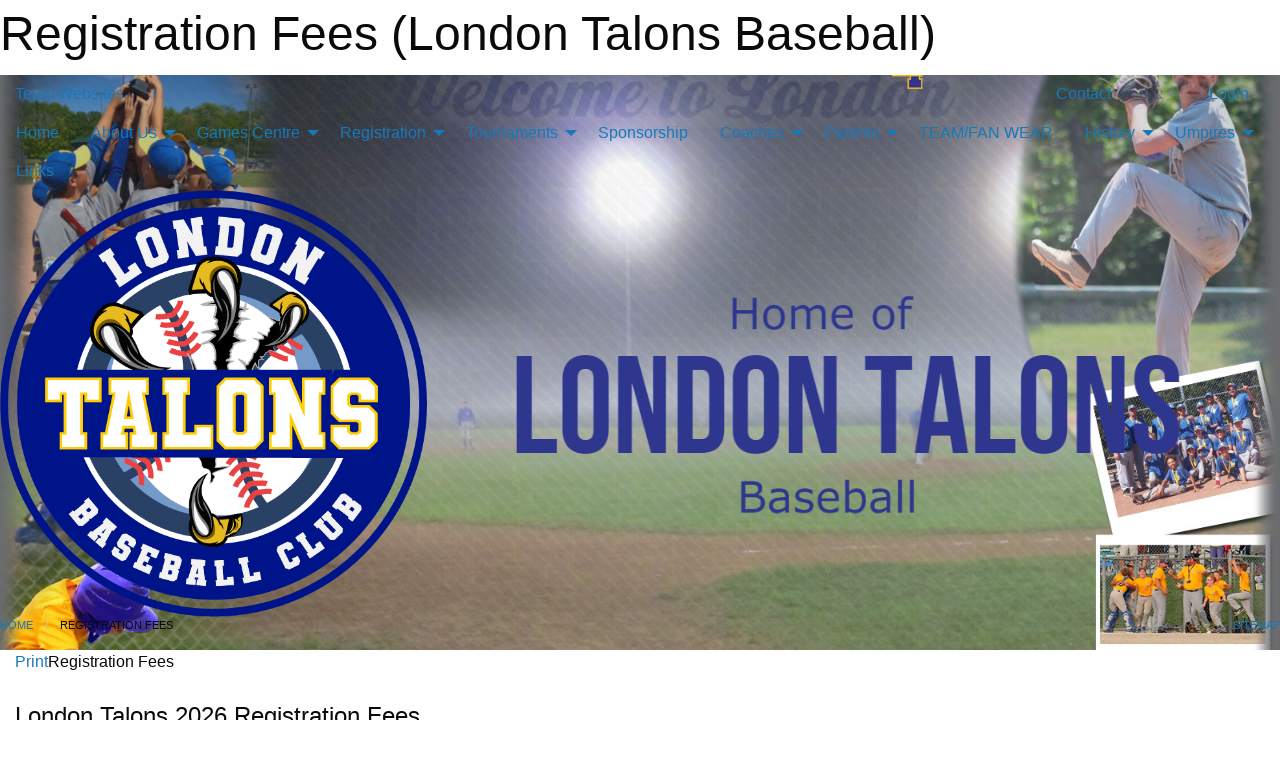

--- FILE ---
content_type: text/html; charset=utf-8
request_url: https://londontalons.ca/Pages/1367/Registration_Fees/
body_size: 8723
content:


<!DOCTYPE html>

<html class="no-js" lang="en">
<head><meta charset="utf-8" /><meta http-equiv="x-ua-compatible" content="ie=edge" /><meta name="viewport" content="width=device-width, initial-scale=1.0" /><link rel="preconnect" href="https://cdnjs.cloudflare.com" /><link rel="dns-prefetch" href="https://cdnjs.cloudflare.com" /><link rel="preconnect" href="https://fonts.gstatic.com" /><link rel="dns-prefetch" href="https://fonts.gstatic.com" /><title>
	Registration Fees (London Talons Baseball)
</title><link rel="stylesheet" href="https://fonts.googleapis.com/css2?family=Oswald&amp;family=Roboto&amp;family=Passion+One:wght@700&amp;display=swap" />

    <!-- Compressed CSS -->
    <link rel="stylesheet" href="https://cdnjs.cloudflare.com/ajax/libs/foundation/6.7.5/css/foundation.min.css" /><link rel="stylesheet" href="https://cdnjs.cloudflare.com/ajax/libs/motion-ui/2.0.3/motion-ui.css" />

    <!--load all styles -->
    
  <meta name="keywords" content="Sportsheadz,Sports,Website,Minor,Premium,Scheduling,London,Baseball,Talons,LDBA,Rookie,Mosquito,PeeWee,Midget,Bantam,Program" /><meta name="description" content="londontalons.ca powered by MBSportsWeb" />
<style type="text/css">
 body { --D-color-rgb-primary: 46,54,142; --D-color-rgb-secondary: 85,85,85; --D-color-rgb-link: 46,54,142; --D-color-rgb-link-hover: 85,85,85; --D-color-rgb-content-link: 46,54,142; --D-color-rgb-content-link-hover: 85,85,85 }  body { --D-fonts-main: 'Roboto', sans-serif }  body { --D-fonts-headings: 'Oswald', sans-serif }  body { --D-fonts-bold: 'Passion One', cursive }  body { --D-wrapper-max-width: 1200px }  .sitecontainer { background-color: rgb(106,108,110); } @media screen and (min-width: 64em) {  .sitecontainer { background-attachment: fixed; background-image: url('/domains/londontalons.ca/bg_page.jpg'); background-position: center top; background-repeat: no-repeat; background-size: cover } }  .sitecontainer main .wrapper { background-color: rgba(255,255,255,1); }  .bottom-drawer .content { background-color: rgba(255,255,255,1); } #wid7 .row-masthead { background-color: transparent }
</style>
<link href="/Domains/londontalons.ca/favicon.ico" rel="shortcut icon" /><link href="/assets/responsive/css/public.min.css?v=2025.07.27" type="text/css" rel="stylesheet" media="screen" /><link href="/Utils/Styles.aspx?Mode=Responsive&amp;Version=2024.04.15.20.00.00" type="text/css" rel="stylesheet" media="screen" /><script>var clicky_site_ids = clicky_site_ids || []; clicky_site_ids.push(100986995); var clicky_custom = {};</script>
<script async src="//static.getclicky.com/js"></script>
<script async src="//static.getclicky.com/inc/javascript/video/youtube.js"></script>
</head>
<body>
    
    
  <h1 class="hidden">Registration Fees (London Talons Baseball)</h1>

    <form method="post" action="/Pages/1367/Registration_Fees/" id="frmMain">
<div class="aspNetHidden">
<input type="hidden" name="tlrk_ssm_TSSM" id="tlrk_ssm_TSSM" value="" />
<input type="hidden" name="tlrk_sm_TSM" id="tlrk_sm_TSM" value="" />
<input type="hidden" name="__EVENTTARGET" id="__EVENTTARGET" value="" />
<input type="hidden" name="__EVENTARGUMENT" id="__EVENTARGUMENT" value="" />
<input type="hidden" name="__VIEWSTATE" id="__VIEWSTATE" value="JXbgt1z4VhiRIh1Ys3FvVgYGlNucR+vyo7JbLNLo4dClpNrxhOtttOh17RZlYUG2wKt41BLnbhBDM3O58numcAeQO/N+Grj3aZe5c7WIF/vaW36AjMDxkFj8x7K8KRl0WLq9Gx/+acqyzl+bpUEdLQi98IqcV97ySVy6Mq27ViENQNOtExB1C/9aeivjOgGbf4wdDJNb0YQmYnuK52nF3irdFleA/pRTmSnTrp+IlqZbS2IsxBulEfE+DzG7oTBZPD/Pu8Tndn72jtNP3rA8FBXbOCOHTvtSw9bsT68Va/CVuk0uNRsytR2oytJwos29uJc5k3/8mytzmppKWjQuAu42NwhwAgtQP+4OJaCPYkuQL9yllI9Tp5HPoYne39ncqjE1bX/D5GVlTdbg6Haqw2GsHB4DPou3Pxj074BP8fVdq1qpxU4hjbxnLb/59Z5bk5oWvZ5To5ycilS/Iz/qyDAR6wM9o4XGIbh/Plrezfv5yOAgceJvHfdnpsQbPxuz" />
</div>

<script type="text/javascript">
//<![CDATA[
var theForm = document.forms['frmMain'];
if (!theForm) {
    theForm = document.frmMain;
}
function __doPostBack(eventTarget, eventArgument) {
    if (!theForm.onsubmit || (theForm.onsubmit() != false)) {
        theForm.__EVENTTARGET.value = eventTarget;
        theForm.__EVENTARGUMENT.value = eventArgument;
        theForm.submit();
    }
}
//]]>
</script>


<script src="/WebResource.axd?d=pynGkmcFUV13He1Qd6_TZKh2J7RPPGJHXuV1m99qwp-5qsHqd5wW0rFofpdLDha232MSuDXH1H5y9FvOR-aCLg2&amp;t=638901397900000000" type="text/javascript"></script>


<script src="https://ajax.aspnetcdn.com/ajax/4.5.2/1/MicrosoftAjax.js" type="text/javascript"></script>
<script src="https://ajax.aspnetcdn.com/ajax/4.5.2/1/MicrosoftAjaxWebForms.js" type="text/javascript"></script>
<script src="/assets/core/js/web/web.min.js?v=2025.07.27" type="text/javascript"></script>
<script src="https://d2i2wahzwrm1n5.cloudfront.net/ajaxz/2025.2.609/Common/Core.js" type="text/javascript"></script>
<script src="https://d2i2wahzwrm1n5.cloudfront.net/ajaxz/2025.2.609/Ajax/Ajax.js" type="text/javascript"></script>
<div class="aspNetHidden">

	<input type="hidden" name="__VIEWSTATEGENERATOR" id="__VIEWSTATEGENERATOR" value="CA0B0334" />
	<input type="hidden" name="__EVENTVALIDATION" id="__EVENTVALIDATION" value="NBUh6mte2KhTC2XH4iff1vikaypu2jBsdvq+1VoSm7m1uW4bY8gkAA98tfca9iuxaaaKXuKFFVpAHHS3YzK3VYyh4M7M9h3DLO7xwaKCPi9yd437PBat5uKT0qXaeWlq" />
</div>
        <script type="text/javascript">
//<![CDATA[
Sys.WebForms.PageRequestManager._initialize('ctl00$tlrk_sm', 'frmMain', ['tctl00$tlrk_ramSU','tlrk_ramSU'], [], [], 90, 'ctl00');
//]]>
</script>

        <!-- 2025.2.609.462 --><div id="tlrk_ramSU">
	<span id="tlrk_ram" style="display:none;"></span>
</div>
        

        
  <div class="sitecontainer"><div id="row4" class="row-outer  not-editable"><div class="row-inner"><div id="wid5"><div class="outer-top-bar"><div class="wrapper row-top-bar"><div class="grid-x grid-padding-x align-middle"><div class="cell shrink show-for-small-only"><div class="cell small-6" data-responsive-toggle="top_bar_links" data-hide-for="medium"><button title="Toggle Top Bar Links" class="menu-icon" type="button" data-toggle></button></div></div><div class="cell shrink"><a href="/Seasons/Current/">Team Websites</a></div><div class="cell shrink"><div class="grid-x grid-margin-x"><div class="cell auto"><a href="https://www.facebook.com/LondonTalons" target="_blank" rel="noopener"><i class="fab fa-facebook" title="Facebook"></i></a></div><div class="cell auto"><a href="https://www.twitter.com/LondonTalons" target="_blank" rel="noopener"><i class="fab fa-x-twitter" title="Twitter"></i></a></div><div class="cell auto"><a href="https://instagram.com/londontalons" target="_blank" rel="noopener"><i class="fab fa-instagram" title="Instagram"></i></a></div><div class="cell auto"><a href="https://www.youtube.com/channel/UCJzmkiUhVu_hHQHuRTt7xQA" target="_blank" rel="noopener"><i class="fab fa-youtube" title="YouTube"></i></a></div></div></div><div class="cell auto show-for-medium"><ul class="menu align-right"><li><a href="/Contact/"><i class="fas fa-address-book" title="Contacts"></i>&nbsp;Contact</a></li><li><a href="/Search/"><i class="fas fa-search" title="Search"></i><span class="hide-for-medium">&nbsp;Search</span></a></li></ul></div><div class="cell auto medium-shrink text-right"><ul class="dropdown menu align-right" data-dropdown-menu><li><a href="/Account/Login/?ReturnUrl=%2fPages%2f1367%2fRegistration_Fees%2f" rel="nofollow"><i class="fas fa-sign-in-alt"></i>&nbsp;Login</a></li></ul></div></div><div id="top_bar_links" class="hide-for-medium" style="display:none;"><ul class="vertical menu"><li><a href="/Contact/"><i class="fas fa-address-book" title="Contacts"></i>&nbsp;Contact</a></li><li><a href="/Search/"><i class="fas fa-search" title="Search"></i><span class="hide-for-medium">&nbsp;Search</span></a></li></ul></div></div></div>
</div></div></div><header id="header" class="hide-for-print"><div id="row10" class="row-outer  not-editable"><div class="row-inner wrapper"><div id="wid11">
</div></div></div><div id="row6" class="row-outer  not-editable"><div class="row-inner wrapper"><div id="wid8">
        <div class="cMain_ctl14-row-menu row-menu org-menu">
            
            <div class="grid-x align-middle">
                
                <nav class="cell auto">
                    <div class="title-bar" data-responsive-toggle="cMain_ctl14_menu" data-hide-for="large">
                        <div class="title-bar-left">
                            
                            <ul class="horizontal menu">
                                
                                <li><a href="/">Home</a></li>
                                
                                <li><a href="/Seasons/Current/">Team Websites</a></li>
                                
                            </ul>
                            
                        </div>
                        <div class="title-bar-right">
                            <div class="title-bar-title" data-toggle="cMain_ctl14_menu">Organization Menu&nbsp;<i class="fas fa-bars"></i></div>
                        </div>
                    </div>
                    <ul id="cMain_ctl14_menu" style="display: none;" class="vertical large-horizontal menu " data-responsive-menu="drilldown large-dropdown" data-back-button='<li class="js-drilldown-back"><a class="sh-menu-back"></a></li>'>
                        <li class="hover-nonfunction"><a href="/">Home</a></li><li class="hover-nonfunction"><a>About Us</a><ul class="menu vertical nested"><li class="hover-nonfunction"><a href="/Pages/1002/Mission_and_Vision/">Mission &amp; Vision</a></li><li class="hover-nonfunction"><a href="/Libraries/1613/Constitution_and_Bylaws/">Constitution and Bylaws</a></li><li class="hover-nonfunction"><a href="/Staff/1003/">Executive &amp; Staff</a></li><li class="hover-nonfunction"><a href="/Contact/1005/">Contact Us</a></li></ul></li><li class="hover-nonfunction"><a>Games Centre</a><ul class="menu vertical nested"><li class="hover-nonfunction"><a href="/Schedule/">Schedule &amp; Results</a></li><li class="hover-nonfunction"><a href="https://londontalons.ca/Venues/54/">Park Locations</a></li><li class="hover-nonfunction"><a href="/Calendar/">Organization Calendar</a></li></ul></li><li class="hover-nonfunction"><a>Registration</a><ul class="menu vertical nested"><li class="hover-nonfunction"><a href="/Forms/3847/Tryout_Registration_2026/"><i class="fab fa-wpforms"></i>Tryout Registration 2026</a></li><li class="hover-nonfunction"><a href="/Pages/1010/General_Information/">General Information</a></li><li class="hover-nonfunction"><a href="/Tryouts/">Tryout Schedule</a></li><li class="hover-nonfunction"><a href="/Pages/1726/Refund_Policy/">Refund Policy</a></li><li class="hover-nonfunction"><a href="/Pages/1367/Registration_Fees/">Registration Fees</a></li></ul></li><li class="hover-nonfunction"><a>Tournaments</a><ul class="menu vertical nested"><li class="hover-nonfunction"><a href="/Pages/1325/LTBC_Annual_Tournament/">LTBC Annual Tournament</a></li><li class="hover-nonfunction"><a href="/Pages/3606/Talons_Jr_Sr_Tournament/">Talons Jr/Sr Tournament</a></li><li class="hover-nonfunction"><a>Schedules/Scores</a><ul class="menu vertical nested"><li class="hover-nonfunction"><a href="/Pages/3475/Week_1_-_July_11-13_2025/">Week 1 - July 11-13, 2025</a></li><li class="hover-nonfunction"><a href="/Pages/3476/Week_2_-_July_18-21_2025/">Week 2 - July 18-21, 2025</a></li><li class="hover-nonfunction"><a>Past Tournaments</a><ul class="menu vertical nested"><li class="hover-nonfunction"><a>2024</a><ul class="menu vertical nested"><li class="hover-nonfunction"><a href="/Pages/3261/Week_1_-_July_12-14_2024/">Week 1 - July 12-14, 2024</a></li><li class="hover-nonfunction"><a href="/Pages/3262/Week_2_-_July_19-21_2024/">Week 2 - July 19-21 2024</a></li></ul></li><li class="hover-nonfunction"><a>2023</a><ul class="menu vertical nested"><li class="hover-nonfunction"><a href="/Pages/3043/Week_1_-_July_14-16_2023/">Week 1 - July 14-16, 2023</a></li><li class="hover-nonfunction"><a href="/Pages/3044/Week_2_-_July_21-23_2023/">Week 2 - July 21-23, 2023</a></li></ul></li><li class="hover-nonfunction"><a>2022</a><ul class="menu vertical nested"><li class="hover-nonfunction"><a href="/Pages/2774/Week_1_-_July_8-10/">Week 1 - July 8-10</a></li><li class="hover-nonfunction"><a href="/Pages/2775/Week_2_-_July_15-17/">Week 2 - July 15-17</a></li></ul></li><li class="hover-nonfunction"><a>2019</a><ul class="menu vertical nested"><li class="hover-nonfunction"><a href="/Pages/2265/Week_1_-_July_12-14_2019/">Week 1 - July 12-14, 2019</a></li><li class="hover-nonfunction"><a href="/Pages/2266/Week_2_-_July_19-21_2019/">Week 2 - July 19-21, 2019</a></li></ul></li></ul></li></ul></li><li class="hover-nonfunction"><a>Rules</a><ul class="menu vertical nested"><li class="hover-nonfunction"><a href="https://drive.google.com/file/d/1BSxbERvqX6KUm7nXXobRL5WXzdQ9tNCv/view?usp=sharing" target="_blank" rel="noopener"><i class="fa fa-external-link-alt"></i>Tournament Rules 2025</a></li><li class="hover-nonfunction"><a href="https://www.playoba.ca/rules-of-baseball" target="_blank" rel="noopener"><i class="fa fa-external-link-alt"></i>OBA Rules of Baseball</a></li></ul></li></ul></li><li class="hover-nonfunction"><a href="/Pages/1423/Sponsorship/">Sponsorship</a></li><li class="hover-nonfunction"><a>Coaches</a><ul class="menu vertical nested"><li class="hover-nonfunction"><a href="https://docs.google.com/document/d/1rzELPHVNZ38-10tE040AmUIV55H03yfbNzlkz8F7SdY/edit?tab=t.0" target="_blank" rel="noopener"><i class="fa fa-external-link-alt"></i>Coaches Code of Conduct</a></li><li class="hover-nonfunction"><a href="/Coaches/1723/">Head Coaches</a></li><li class="hover-nonfunction"><a href="/Availabilities/2072/">Unused Field Bookings</a></li><li class="hover-nonfunction"><a href="https://ldbabaseball.ca/Libraries/1089/LDBA_Forms_and_Documents/" target="_blank" rel="noopener"><i class="fa fa-external-link-alt"></i>LDBA Forms</a></li><li class="hover-nonfunction"><a href="https://files.constantcontact.com/c6d7ad1f701/b9be3ae6-52c0-4dc0-aed2-0e496ff4134b.pdf" target="_blank" rel="noopener"><i class="fa fa-external-link-alt"></i>Pitch Count App Instructions</a></li><li class="hover-nonfunction"><a href="/Forms/3926/Team_Tournament_Submission_2026/"><i class="fab fa-wpforms"></i>Team Tournament Submission</a></li><li class="hover-nonfunction"><a href="/Forms/3800/Coaching_Application_2026/"><i class="fab fa-wpforms"></i>Coaching Application</a></li><li class="hover-nonfunction"><a href="/Forms/4143/OBA_Coaching_Course_Reimbursement_Form_2026/"><i class="fab fa-wpforms"></i>OBA Coaching Course Reimbursement Form 2026</a></li><li class="hover-nonfunction"><a href="/?Content=SafeSport&amp;ID=3220">Safe Sport Training</a></li><li class="hover-nonfunction"><a href="/Forms/3614/London_Talons_Volunteer_Screening_Disclosure_Form_2025/"><i class="fab fa-wpforms"></i>Volunteer Disclosure Form</a></li></ul></li><li class="hover-nonfunction"><a>Parents</a><ul class="menu vertical nested"><li class="hover-nonfunction"><a href="https://docs.google.com/document/d/1GOb56hjy-lkkDqqfWCaR8sReX_EESemkrvUN3QAK7Nw/edit?tab=t.0" target="_blank" rel="noopener"><i class="fa fa-external-link-alt"></i>Parent Code of Conduct</a></li><li class="hover-nonfunction"><a href="https://docs.google.com/document/d/1UEg8Nc6v6inX-RRbMZ717nTCq2faVLSahCT9fCO5QT0/edit?tab=t.0/edit?tab=t." target="_blank" rel="noopener"><i class="fa fa-external-link-alt"></i>Player Code of Conduct</a></li><li class="hover-nonfunction"><a href="https://drive.google.com/file/d/11b52RIav3LPeJDgNVssYsRJNJriR8yAU/view?usp=sharing" target="_blank" rel="noopener"><i class="fa fa-external-link-alt"></i>Picture Order Form</a></li><li class="hover-nonfunction"><a href="https://drive.google.com/file/d/1lZAecDX368_XmfeRkcNGVy0wOUz1SsuA/view?usp=sharing" target="_blank" rel="noopener"><i class="fa fa-external-link-alt"></i>Source Discount Card</a></li><li class="hover-nonfunction"><a href="/Pages/1323/Stay_Connected/">Stay Connected</a></li><li class="hover-nonfunction"><a href="/?Content=SafeSport&amp;ID=2741">Safe Sport Training</a></li><li class="hover-nonfunction"><a href="/Forms/3614/London_Talons_Volunteer_Screening_Disclosure_Form_2025/"><i class="fab fa-wpforms"></i>Volunteer Disclosure Form</a></li></ul></li><li class="hover-nonfunction"><a href="https://www.sourceteamworks.com/collections/london-talons" target="_blank" rel="noopener"><i class="fa fa-external-link-alt"></i>TEAM/FAN WEAR</a></li><li class="hover-nonfunction"><a>History</a><ul class="menu vertical nested"><li class="hover-nonfunction"><a href="https://en.wikipedia.org/wiki/London_Tecumsehs" target="_blank" rel="noopener"><i class="fa fa-external-link-alt"></i>History of LTBC (formerly The London Tecumsehs)</a></li><li class="hover-nonfunction"><a href="https://londontalons.ca/Seasons">Previous Seasons</a></li><li class="hover-nonfunction"><a href="/Accomplishments/">Championships</a></li><li class="hover-nonfunction"><a href="/Pages/1289/LT_Players_in_College/">LT Players in College</a></li></ul></li><li class="hover-nonfunction"><a>Umpires</a><ul class="menu vertical nested"><li class="hover-nonfunction"><a href="https://londontalons.ca/Portals/Officials/">Game Officials Site</a></li><li class="hover-nonfunction"><a href="/Forms/1647/London_Talons_Umpire_Application/"><i class="fab fa-wpforms"></i>Umpire Application</a></li><li class="hover-nonfunction"><a href="https://www.playoba.ca/umpire-certification" target="_blank" rel="noopener"><i class="fa fa-external-link-alt"></i>Baseball Ontario Umpire Certification</a></li><li class="hover-nonfunction"><a href="https://www.umpireoba.ca/incident-report" target="_blank" rel="noopener"><i class="fa fa-external-link-alt"></i>OBA Umpire Incident Report</a></li><li class="hover-nonfunction"><a href="https://www.playoba.ca/umpire-resources" target="_blank" rel="noopener"><i class="fa fa-external-link-alt"></i>Baseball Ontario Umpire Resources</a></li></ul></li><li class="hover-nonfunction"><a href="/Links/">Links</a></li>
                    </ul>
                </nav>
            </div>
            
        </div>
        </div><div id="wid7"><div class="cMain_ctl17-row-masthead row-masthead"><div class="grid-x align-middle text-center"><div class="cell small-4"><a href="/"><img class="contained-image" src="/domains/londontalons.ca/logo.png" alt="Main Logo" /></a></div><div class="cell small-8"><img class="contained-image" src="/domains/londontalons.ca/talons_text.png" alt="Banner Image" /></div></div></div>
</div><div id="wid9"></div></div></div><div id="row12" class="row-outer  not-editable"><div class="row-inner wrapper"><div id="wid13">
<div class="cMain_ctl25-row-breadcrumb row-breadcrumb">
    <div class="grid-x"><div class="cell auto"><nav aria-label="You are here:" role="navigation"><ul class="breadcrumbs"><li><a href="/" title="Main Home Page">Home</a></li><li>Registration Fees</li></ul></nav></div><div class="cell shrink"><ul class="breadcrumbs"><li><a href="/Sitemap/" title="Go to the sitemap page for this website"><i class="fas fa-sitemap"></i><span class="show-for-large">&nbsp;Sitemap</span></a></li></ul></div></div>
</div>
</div></div></div></header><main id="main"><div class="wrapper"><div id="row17" class="row-outer"><div class="row-inner"><div id="wid18"></div></div></div><div id="row1" class="row-outer"><div class="row-inner"><div class="grid-x grid-padding-x"><div id="row1col2" class="cell small-12 medium-12 large-12 "><div id="wid3">
<div class="cMain_ctl39-outer widget">
    <div class="mod"><div class="clipper"><div class="modTitle"><a class="print noPrint" onclick="javascript:window.print();"><span>Print</span></a><span>Registration Fees</span></div></div><div class="modBody"><div class="content-block" style="min-height:400px;"><h1 style="background-color: transparent;"><span style="text-decoration: underline; font-size: 24px;">London Talons 2026 Registration Fees</span></h1>
&nbsp;&nbsp;<br>
<span style="font-size: 14px;">All fees will be due by March 15, 2026.&nbsp; Payment must be made between March 1st and March 15th.&nbsp;</span>
<p><span><span style="font-size: 14px;">
<br>
</span><span style="font-size: 14px;">E-Transfer is the preferred method of payment - email payment to <span style="background-color: rgb(255, 255, 255); color: rgb(31, 73, 125);"><a href="/cdn-cgi/l/email-protection#4c3e292b253f383e2d3e0c202322282322382d2023223f622f2d"><span style="text-decoration: underline;"><span class="__cf_email__" data-cfemail="651700020c161117041725090a0b010a0b1104090a0b164b0604">[email&#160;protected]</span></span></a>.</span><strong><span style="color: rgb(31, 73, 125);"><br>
<span style="color: rgb(0, 0, 0);"></span></span></strong><span style="color: rgb(0, 0, 0);">If you required an alternate payment method please contact the registrar.<br>
<strong style="color: rgb(0, 0, 0);"><br>
For all teams, $100 deposit due upon making team.<br>
Remainder (<strong style="color: rgb(0, 0, 0);">** plus team bump-up fee)&nbsp;</strong>due March 15.</strong><br>
</span></span></span></p>
<div id="x_yui_3_16_0_ym19_1_1484310661327_3453" style="color: rgb(0, 0, 0); margin-left: 40px;"><span id="x_yui_3_16_0_ym19_1_1484310661327_3516" style="font-size: 16px;">8u - $540<br>
9u - $540<span style="background-color: rgb(255, 255, 255); color: rgb(0, 0, 0);">&nbsp;</span><br>
<br>
</span>
<div class="gmail_msg" style="color: rgb(0, 0, 0); background-color: rgb(255, 255, 255); margin-left: 40px;"></div>
<div class="gmail_msg" style="color: rgb(0, 0, 0); background-color: rgb(255, 255, 255);"><span style="font-size: 16px;">10u<span style="color: rgb(0, 0, 0);">&nbsp;- $560</span></span></div>
<div class="gmail_msg" style="color: rgb(0, 0, 0); background-color: rgb(255, 255, 255);"><span style="font-size: 16px;">11u<span style="color: rgb(0, 0, 0);">&nbsp;- $560</span><br>
<br>
</span></div>
<div class="gmail_msg" style="color: rgb(0, 0, 0); background-color: rgb(255, 255, 255);"><span style="font-size: 16px;">12u<span style="color: rgb(0, 0, 0);">&nbsp;- $580</span></span></div>
<div class="gmail_msg" style="color: rgb(0, 0, 0); background-color: rgb(255, 255, 255);"><span style="background-color: rgb(255, 255, 255); font-size: 16px;">13u<span style="color: rgb(0, 0, 0);">&nbsp;- $580</span><br>
<br>
</span></div>
<div class="gmail_msg" style="color: rgb(0, 0, 0); background-color: rgb(255, 255, 255);"><span style="font-size: 16px;">14u<span style="color: rgb(0, 0, 0);">&nbsp;- $610</span></span></div>
<div class="gmail_msg" style="color: rgb(0, 0, 0); background-color: rgb(255, 255, 255);"><span style="font-size: 16px;">15u<span style="color: rgb(0, 0, 0);">&nbsp;- $610</span><br>
<br>
16u&nbsp;- $630<br>
<br>
</span></div>
<div class="gmail_msg" style="color: rgb(0, 0, 0); background-color: rgb(255, 255, 255);"><span style="font-size: 16px;"><span style="background-color: rgb(255, 255, 255); color: rgb(0, 0, 0);">18u</span><span style="color: rgb(0, 0, 0);">&nbsp;- $650<br>
<br>
22u&nbsp;- TBA registration fee + uniform fee<br>
<br>
Senior - Team set<br>
</span></span>
<p style="margin-bottom: 12pt;">&nbsp;</p>
</div>
</div>
<div id="x_yui_3_16_0_ym19_1_1484310661327_3453" style="color: rgb(0, 0, 0);"></div>
<div id="x_yui_3_16_0_ym19_1_1484310661327_3453" style="color: rgb(0, 0, 0);"><span style="font-size: 16px;"><span style="font-size: 11px;"><span style="background-color: rgb(255, 255, 255); font-size: 13px; color: rgb(0, 0, 0);">LATE FEES: A late fee of $25 per player will be applied to all registrations not received by March 15.<br>
<span style="background-color: rgb(255, 255, 255); font-size: 11px; color: rgb(0, 0, 0);">** Team Bump-up Fees includes tournament fees,&nbsp;optional 2nd jersey's, hats, etc.</span></span><br>
All registration fees include a $20 Park Improvement Fee. &nbsp;This will be used to help fund improvements at our home diamonds. &nbsp;</span><br>
</span></div></div></div></div>
</div>
</div></div></div></div></div></div></main><footer id="footer" class="hide-for-print"><div id="row14" class="row-outer  not-editable"><div class="row-inner wrapper"><div id="wid15">
    <div class="cMain_ctl48-row-footer row-footer">
        <div class="grid-x"><div class="cell medium-6"><div class="sportsheadz"><div class="grid-x"><div class="cell small-6 text-center sh-logo"><a href="/App/" rel="noopener" title="More information about the Sportsheadz App"><img src="https://mbswcdn.com/img/sportsheadz/go-mobile.png" alt="Sportsheadz Go Mobile!" /></a></div><div class="cell small-6"><h3>Get Mobile!</h3><p>Download our mobile app to stay up to date on all the latest scores, stats, and schedules</p><div class="app-store-links"><div class="cell"><a href="/App/" rel="noopener" title="More information about the Sportsheadz App"><img src="https://mbswcdn.com/img/sportsheadz/appstorebadge-300x102.png" alt="Apple App Store" /></a></div><div class="cell"><a href="/App/" rel="noopener" title="More information about the Sportsheadz App"><img src="https://mbswcdn.com/img/sportsheadz/google-play-badge-1-300x92.png" alt="Google Play Store" /></a></div></div></div></div></div></div><div class="cell medium-6"><div class="contact"><h3>Contact Us</h3>Visit our <a href="/Contact">Contact</a> page for more contact details.</div></div></div><div class="grid-x grid-padding-x grid-padding-y align-middle text-center"><div class="cell small-3"><img class="contained-image" src="/public/images/common/LTlogo.png" alt="Main Logo" /></div><div class="cell small-9"><div class="org"><span>London Talons Baseball Club</span></div><div class="site"><span>London, Ontario, Canada</span></div></div></div>
    </div>
</div><div id="wid16">

<div class="cMain_ctl51-outer">
    <div class="row-footer-terms">
        <div class="grid-x grid-padding-x grid-padding-y">
            <div class="cell">
                <ul class="menu align-center">
                    <li><a href="https://mail.mbsportsweb.ca/" rel="nofollow">Webmail</a></li>
                    
                    <li><a href="/Privacy-Policy/">Privacy Policy</a></li>
                    <li><a href="/Terms-Of-Use/">Terms of Use</a></li>
                    <li><a href="/Help/">Website Help</a></li>
                    <li><a href="/Sitemap/">Sitemap</a></li>
                    <li><a href="/Contact/">Contact</a></li>
                    <li><a href="/Subscribe/">Subscribe</a></li>
                </ul>
            </div>
        </div>
    </div>
</div>
</div></div></div></footer></div>
  
  
  

        
        
        <input type="hidden" name="ctl00$hfCmd" id="hfCmd" />
        <script data-cfasync="false" src="/cdn-cgi/scripts/5c5dd728/cloudflare-static/email-decode.min.js"></script><script type="text/javascript">
            //<![CDATA[
            function get_HFID() { return "hfCmd"; }
            function toggleBio(eLink, eBio) { if (document.getElementById(eBio).style.display == 'none') { document.getElementById(eLink).innerHTML = 'Hide Bio'; document.getElementById(eBio).style.display = 'block'; } else { document.getElementById(eLink).innerHTML = 'Show Bio'; document.getElementById(eBio).style.display = 'none'; } }
            function get_WinHeight() { var h = (typeof window.innerHeight != 'undefined' ? window.innerHeight : document.body.offsetHeight); return h; }
            function get_WinWidth() { var w = (typeof window.innerWidth != 'undefined' ? window.innerWidth : document.body.offsetWidth); return w; }
            function StopPropagation(e) { e.cancelBubble = true; if (e.stopPropagation) { e.stopPropagation(); } }
            function set_cmd(n) { var t = $get(get_HFID()); t.value = n, __doPostBack(get_HFID(), "") }
            function set_cookie(n, t, i) { var r = new Date; r.setDate(r.getDate() + i), document.cookie = n + "=" + escape(t) + ";expires=" + r.toUTCString() + ";path=/;SameSite=Strict"; }
            function get_cookie(n) { var t, i; if (document.cookie.length > 0) { t = document.cookie.indexOf(n + "="); if (t != -1) return t = t + n.length + 1, i = document.cookie.indexOf(";", t), i == -1 && (i = document.cookie.length), unescape(document.cookie.substring(t, i)) } return "" }
            function Track(goal_name) { if (typeof (clicky) != "undefined") { clicky.goal(goal_name); } }
                //]]>
        </script>
    

<script type="text/javascript">
//<![CDATA[
window.__TsmHiddenField = $get('tlrk_sm_TSM');Sys.Application.add_init(function() {
    $create(Telerik.Web.UI.RadAjaxManager, {"_updatePanels":"","ajaxSettings":[],"clientEvents":{OnRequestStart:"",OnResponseEnd:""},"defaultLoadingPanelID":"","enableAJAX":true,"enableHistory":false,"links":[],"styles":[],"uniqueID":"ctl00$tlrk_ram","updatePanelsRenderMode":0}, null, null, $get("tlrk_ram"));
});
//]]>
</script>
</form>

    <script src="https://cdnjs.cloudflare.com/ajax/libs/jquery/3.6.0/jquery.min.js"></script>
    <script src="https://cdnjs.cloudflare.com/ajax/libs/what-input/5.2.12/what-input.min.js"></script>
    <!-- Compressed JavaScript -->
    <script src="https://cdnjs.cloudflare.com/ajax/libs/foundation/6.7.5/js/foundation.min.js"></script>
    <!-- Slick Carousel Compressed JavaScript -->
    <script src="/assets/responsive/js/slick.min.js?v=2025.07.27"></script>

    <script>
        $(document).foundation();

        $(".sh-menu-back").each(function () {
            var backTxt = $(this).parent().closest(".is-drilldown-submenu-parent").find("> a").text();
            $(this).text(backTxt);
        });

        $(".hover-nonfunction").on("mouseenter", function () { $(this).addClass("hover"); });
        $(".hover-nonfunction").on("mouseleave", function () { $(this).removeClass("hover"); });
        $(".hover-function").on("mouseenter touchstart", function () { $(this).addClass("hover"); setTimeout(function () { $(".hover-function.hover .hover-function-links").css("pointer-events", "auto"); }, 100); });
        $(".hover-function").on("mouseleave touchmove", function () { $(".hover-function.hover .hover-function-links").css("pointer-events", "none"); $(this).removeClass("hover"); });

        function filteritems(containerid, item_css, css_to_show) {
            if (css_to_show == "") {
                $("#" + containerid + " ." + item_css).fadeIn();
            } else {
                $("#" + containerid + " ." + item_css).hide();
                $("#" + containerid + " ." + item_css + "." + css_to_show).fadeIn();
            }
        }

    </script>

    

    <script type="text/javascript">
 var alt_title = $("h1.hidden").html(); if(alt_title != "") { clicky_custom.title = alt_title; }
</script>


    

<script defer src="https://static.cloudflareinsights.com/beacon.min.js/vcd15cbe7772f49c399c6a5babf22c1241717689176015" integrity="sha512-ZpsOmlRQV6y907TI0dKBHq9Md29nnaEIPlkf84rnaERnq6zvWvPUqr2ft8M1aS28oN72PdrCzSjY4U6VaAw1EQ==" data-cf-beacon='{"version":"2024.11.0","token":"17005fb6bf23494c87ddd911aa20e3da","r":1,"server_timing":{"name":{"cfCacheStatus":true,"cfEdge":true,"cfExtPri":true,"cfL4":true,"cfOrigin":true,"cfSpeedBrain":true},"location_startswith":null}}' crossorigin="anonymous"></script>
</body>
</html>
